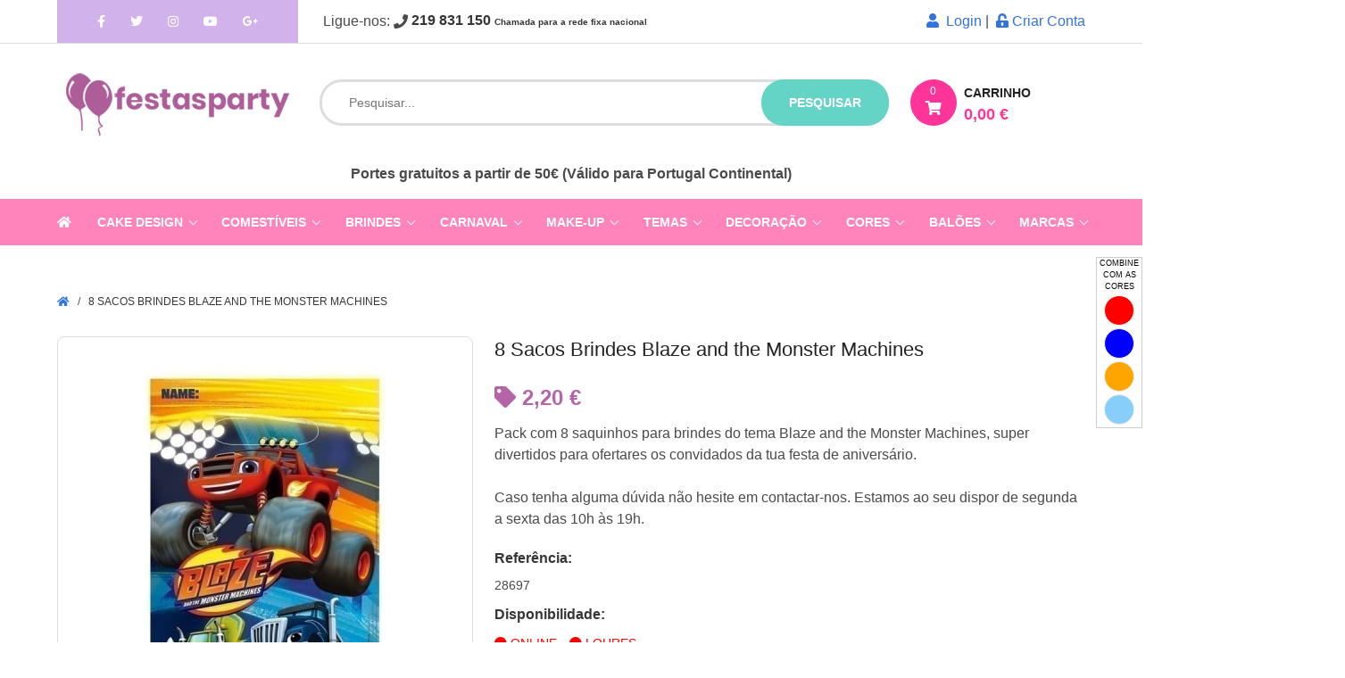

--- FILE ---
content_type: text/html; charset=UTF-8
request_url: https://www.festasparty.pt/8-sacos-brindes-blaze-and-the-monster-machines
body_size: 14330
content:
<!doctype html>
<html lang="pt">
    <head>
        <base href="https://www.festasparty.pt/" />
        <meta charset="utf-8">
        <meta http-equiv="X-UA-Compatible" content="IE=edge">
        <meta name="viewport" content="width=device-width, initial-scale=1">
        <meta name="csrf-token" content="BLpSrutFhllPMGrh7mxoUDfc2km6ebnldWC8Ykds">
        <meta http-equiv="Content-Language" content="pt"/>
        <meta http-equiv="Cache-control" content="public">
        <meta name="country" content="PRT" />
        <meta name="currency" content="€" />
        <meta name="Abstract" content="festasparty.pt" />
        <meta name="author" content="www.festasparty.pt by Puberia Lda" />
        <meta name="copyright" content="www.festasparty.pt" />

        <link rel="apple-touch-icon" sizes="180x180" href="/apple-touch-icon.png">
        <link rel="icon" type="image/png" sizes="32x32" href="/favicon-32x32.png">
        <link rel="icon" type="image/png" sizes="16x16" href="/favicon-16x16.png">
        <link rel="manifest" href="/site.webmanifest">        

                  <meta name="robots" content="index,follow">
        
        <meta http-equiv="Cache-Control" content="no-cache, no-store, must-revalidate" />
        <meta http-equiv="Pragma" content="no-cache" />
        <meta http-equiv="Expires" content="0" />
        <meta http-equiv="Revisit-After" content="7 days">
        <meta name="Distribution" content="Global">
        <meta name="Rating" content="General">

                  <meta property="og:url" content="https://www.festasparty.pt/8-sacos-brindes-blaze-and-the-monster-machines" />
          <meta property="og:title" content="8 Sacos Brindes Blaze and the Monster Machines" />
          <meta property="og:description" content="Pack com 8 saquinhos para brindes do tema Blaze and the Monster Machines, super divertidos para ofertares os convidados da tua festa de aniversário." />
          <meta property="og:type" content="website" />
          <meta property="og:image" content="https://www.festasparty.pt/i/a/m/8/8-sacos-brindes-blaze-and-the-monster-machines.jpg" />
          <meta property="og:site_name" content="Festas e Cake Design festasparty.pt" />
        
        

                  <title>8 Sacos Brindes Blaze and the Monster Machines | FestasParty</title>
                
                  <meta name="description" content="Pack com 8 saquinhos para brindes do tema Blaze and the Monster Machines, super divertidos para ofertares os convidados da tua festa de aniversário.">
        
        <link rel="stylesheet" href="https://cdnjs.cloudflare.com/ajax/libs/bulma/0.6.2/css/bulma.min.css">
  
        <link rel="stylesheet" href="https://use.fontawesome.com/releases/v5.15.3/css/all.css" integrity="sha384-SZXxX4whJ79/gErwcOYf+zWLeJdY/qpuqC4cAa9rOGUstPomtqpuNWT9wdPEn2fk" crossorigin="anonymous">


        <link rel="stylesheet" href="https://cdnjs.cloudflare.com/ajax/libs/OwlCarousel2/2.3.4/assets/owl.carousel.min.css">
        <link rel="stylesheet" href="https://www.festasparty.pt/css/app.css">
        <link rel="stylesheet" href="https://cdnjs.cloudflare.com/ajax/libs/fancybox/3.3.5/jquery.fancybox.min.css" />

                  <link rel='canonical' href="https://www.festasparty.pt/8-sacos-brindes-blaze-and-the-monster-machines" />
        
        <style type="text/css">


          #pluswrap {
            position: fixed;
            width: 100%;
            height:100%;
            top: 0;
            display: flex;
            opacity:0.8;
            background: #f8f8f8;
            z-index:9999;
          }
          .plus {
            margin: auto;
            color:#B565A7;
            font-size:40px;
          }
          .loader {
              border: 16px solid #f3f3f3; /* Light grey */
              border-top: 16px solid #B565A7; /* Blue */
              border-bottom: 16px solid #B565A7;
              border-radius: 50%;
              width: 120px;
              height: 120px;
              animation: spin 2s linear infinite;
          }

          @keyframes  spin {
              0% { transform: rotate(0deg); }
              100% { transform: rotate(360deg); }
          }

          .fixed-box {
              position:fixed;
              top:40%;
              right:-48px;
              overflow:auto;
              margin: 0 auto;
              background-color: #fff;
              color:#fff;
              padding:0 3px;
              border:1px solid #ccc;
              z-index:20;
              display:none;
              font-size:9px;
              text-align: center;
              color:#000;
          }       
          .color-square {
            width:34px;
            height:34px;
            margin: 3px auto;
            cursor:pointer;
            border-radius: 50%;
            border:1px solid #eee;
          }  
          .color-square:hover {
            width:36px;
            height:36px;
            border:1px solid black;
          }
          .from-right {
            -webkit-animation: slide 0.5s forwards;
            -webkit-animation-delay: 2s;
            animation: slide 0.5s forwards;
            animation-delay: 1s;          
          }
          @-webkit-keyframes slide {
              100% { right: 0; }
          }

          @keyframes  slide {
              100% { right: 0; }
          }


          #homeslider .owl-stage {overflow:hidden;max-height:440px;}

          @media  screen and (max-width: 768px) {
            ul.apoio li {padding:6px 0;}
            #homeslider .owl-stage {overflow:hidden;max-height:116px;}
            div.columns.is-mobile.is-multiline.artigos div.product-image {
              min-height:160px;
            }
          }

          a.navbar-item {
            /*padding: 3px !important;*/
            line-height: 12px !important;
          }

        </style>


<!-- Google tag (gtag.js) -->
<script async src="https://www.googletagmanager.com/gtag/js?id=G-1GLK6J6CV2"></script>
<script>
  window.dataLayer = window.dataLayer || [];
  function gtag(){dataLayer.push(arguments);}
  gtag('js', new Date());

  gtag('config', 'G-1GLK6J6CV2');
</script>

    <!-- Facebook Pixel Code -->
    <script>
      !function(f,b,e,v,n,t,s)
      {if(f.fbq)return;n=f.fbq=function(){n.callMethod?
      n.callMethod.apply(n,arguments):n.queue.push(arguments)};
      if(!f._fbq)f._fbq=n;n.push=n;n.loaded=!0;n.version='2.0';
      n.queue=[];t=b.createElement(e);t.async=!0;
      t.src=v;s=b.getElementsByTagName(e)[0];
      s.parentNode.insertBefore(t,s)}(window, document,'script',
      'https://connect.facebook.net/en_US/fbevents.js');
      fbq('init', '470602490114593');
      fbq('track', 'PageView');
    </script>
    <noscript><img height="1" width="1" style="display:none"
      src="https://www.facebook.com/tr?id=470602490114593&ev=PageView&noscript=1"
    /></noscript>
    <!-- End Facebook Pixel Code -->

    </head>
    <body>

    <div id="pluswrap">
      <div class="plus loader">
        <!-- loader entre carregamentos -->
      </div>
    </div>

    <div class="fixed-box">
      <div class="intro">COMBINE<br>COM AS<br>CORES</div>
      <div class="cores"></div>
      <!-- Zona das cores para as festas -->
    </div>
    
    <header>
      <div id="header-top" class="is-hidden-mobile">

        <div class="container">
          <div class="columns">

            <div class="column is-3 is-hidden-mobile">
              <div id="header-social">
                <a href="https://www.facebook.com/lojafestasparty" rel="noopener" class="facebook" target="_blank"><i class="fab fa-facebook-f"></i></a>
                <a href="https://twitter.com/festasparty" rel="noopener" class="twitter" target="_blank"><i class="fab fa-twitter"></i></a>
                <a href="https://www.instagram.com/festasparty.pt/" rel="noopener" class="skype" target="_blank"><i class="fab fa-instagram"></i></a>
                <a href="#" class="twitter" target="_blank"><i rel="noopener" class="fab fa-youtube"></i></a>
                <a href="#" class="google" target="_blank"><i rel="noopener" class="fab fa-google-plus-g"></i></a>
              </div>
            </div>

            <div class="column is-9">
              <nav class="level">
                <!-- Left side -->
                <div class="level-left">
                  <div class="level-item">
                    &nbsp;Ligue-nos:&nbsp;<i class="fas fa-phone"></i>&nbsp;<strong>219 831 150 <span style="font-size:10px;">Chamada para a rede fixa nacional</span></strong>
                  </div>
                </div>
                <!-- Right side -->
                <div class="level-right">
                  <p class="level-item">
                                            <div class="top-right links">
                                                            <a href="https://www.festasparty.pt/login" id="btn-login"><i class="fas fa-user"></i>&nbsp; Login</a>&nbsp;|&nbsp;
                                <a href="https://www.festasparty.pt/register" id="btn-register"><i class="fas fa-unlock-alt"></i>&nbsp;Criar Conta</a>
                                                    </div>
                                      </p>
                </div>
              </nav>
            </div>

          </div>
        </div>
      </div><!-- # barra header-top -->

      <div id="search-and-cart" class="container">

        <div class="columns">

          <div class="column is-3 is-hidden-mobile">
            <div id="header-logo">
              <a href="https://www.festasparty.pt" style="font-size:30px"><img src="https://www.festasparty.pt/img/festasparty.png" alt="FestasParty - A sua loja de Festas e Cake Design"></a>
            </div>
          </div>

          <div class="column is-9">
            <div class="columns is-mobile">
              <div class="column is-9">
                <div class="search-wrapper">
                  <div id="search">
                    <form id="search-form" action="https://www.festasparty.pt/pesquisar">
                      <input type="text" name="s" placeholder="Pesquisar..." autocomplete="off">
                      <button class="is-hidden-mobile" type="submit">pesquisar</button>
                      <button class="is-hidden-tablet mobile"><i class="fas fa-search"></i></button>
                    </form>
                  </div>
                  <div id="live-search"><ul></ul></div>
                  <span id="live-search-close"><i class="fas fa-times-circle"></i></span>
                </div>
              </div>
              <div class="column is-3">
                <div id="shopping_cart" onclick="window.location='https://www.festasparty.pt/compras'">
                  <div class="cart-icon">
                    <span class="cart-products-count">0</span>
                    <i class="fas fa-shopping-cart"></i>
                  </div>
                  <div class="cart-content is-hidden-mobile">
                    <span class="shopping-cart-title">Carrinho</span>
                    <span class="cart-products-total">0,00 €</span>
                  </div>
                </div>
              </div>
            </div>
          </div>

        </div>
      </div>

    <section class="section" style="margin-top:-60px; padding-bottom:1rem;">
      <div class="container">
      <!-- comentario do topo do site -->
      <div class="columns">

        <!--<div class="column">
          <div style="text-align:center;font-weight:bold;">SERVIÇO ONLINE 100% OPERACIONAL<br>LOJAS FISICAS JÁ EM FUNCIONAMENTO
          </div>
        </div>-->

        <div class="column">
          <div style="text-align:center;font-weight:bold;">
            <!--<span style="background:black;color:white;padding:2px 10px;">FERIADO 29 MARÇO - Loja de Loures (aberta das 10h00 às 13h30) - Alverca e Matosinhos (Encerrada)</span><BR>-->
            <!--<span style="color:hotpink">ESTAMOS ABERTOS NO FERIADO DE DIA 15 DE AGOSTO - 10H00-13H30 e 14H30-18H00</span><br>-->
              Portes gratuitos a partir de 50€ (Válido para Portugal Continental)
          </div>
        </div>

      </div>
      </div>
    </section>

              
        <nav  id="top_menu" class="navbar">
          <div class="container">

            <div class="navbar-brand">
              <a class="navbar-item is-hidden-mobile" href="https://www.festasparty.pt">
                <i class="fas fa-home"></i>
              </a>
              <div class="navbar-burger burger" data-target="navbarExampleTransparentExample">
                <span></span>
                <span></span>
                <span></span>
              </div>
              <a class="navbar-item is-hidden-tablet" href="https://www.festasparty.pt">
                festasparty.pt
              </a>
              <a class="navbar-item is-hidden-tablet has-text-centered" style="margin-left:auto" href="https://www.festasparty.pt/login">
                <i class="fas fa-user"></i>
              </a>
            </div>

            <div id="navbarExampleTransparentExample" class="navbar-menu">
              <div class="navbar-start">




                <div class="navbar-item has-dropdown is-hoverable">
                  <a class="navbar-link" href="https://www.festasparty.pt/cake-design">
                    Cake Design
                  </a>
                  <div class="navbar-dropdown is-boxed">
                      <a class='navbar-item' href='https://www.festasparty.pt/cake-design/bases'>Bases/Pratos Bolo</a><a class='navbar-item' href='https://www.festasparty.pt/cake-design/bicos-sacos'>Bicos e Sacos</a><a class='navbar-item' href='https://www.festasparty.pt/cake-design/caixas-para-bolos'>Caixas para Bolos</a><a class='navbar-item' href='https://www.festasparty.pt/cake-design/cortadores'>Cortadores</a><a class='navbar-item' href='https://www.festasparty.pt/cake-design/decoracoes-bolos-doces'>Decorações Bolos</a><a class='navbar-item' href='https://www.festasparty.pt/cake-design/esferovites'>Esferovites</a><a class='navbar-item' href='https://www.festasparty.pt/cake-design/ferramentas'>Ferramentas</a><a class='navbar-item' href='https://www.festasparty.pt/cake-design/fitas'>Fitas</a><a class='navbar-item' href='https://www.festasparty.pt/cake-design/formas'>Formas</a><a class='navbar-item' href='https://www.festasparty.pt/cake-design/moldes'>Moldes</a><a class='navbar-item' href='https://www.festasparty.pt/cake-design/stencils-bolos'>Stencils para Bolos</a>                  </div>
                  <span class="grower">+</span>
                </div>





                <div class="navbar-item has-dropdown is-hoverable">
                  <a class="navbar-link" href="https://www.festasparty.pt/comestiveis">
                    Comestíveis
                  </a>
                  <div class="navbar-dropdown is-boxed">
                    <a class='navbar-item' href='https://www.festasparty.pt/comestiveis/chocolates'>Chocolates</a><a class='navbar-item' href='https://www.festasparty.pt/comestiveis/complementos'>Complementos</a><a class='navbar-item' href='https://www.festasparty.pt/comestiveis/corantes-gel'>Corantes em Gel</a><a class='navbar-item' href='https://www.festasparty.pt/comestiveis/corantes-po'>Corantes em Pó</a><a class='navbar-item' href='https://www.festasparty.pt/comestiveis/corantes-liquidos'>Corantes Líquidos</a><a class='navbar-item' href='https://www.festasparty.pt/comestiveis/decoracoes'>Decorações</a><a class='navbar-item' href='https://www.festasparty.pt/comestiveis/doces-guloseimas'>Doces e Guloseimas</a><a class='navbar-item' href='https://www.festasparty.pt/comestiveis/essencias-aromas'>Essências e Aromas</a><a class='navbar-item' href='https://www.festasparty.pt/comestiveis/folhas-acucar'>Folhas Açúcar / Obreia</a><a class='navbar-item' href='https://www.festasparty.pt/comestiveis/glitter-purpurinas'>Glitter | Purpurinas</a><a class='navbar-item' href='https://www.festasparty.pt/comestiveis/impressao-consumiveis'>Impressão e Consumiveis</a><a class='navbar-item' href='https://www.festasparty.pt/comestiveis/pastas-acucar'>Pastas de Acúcar</a><a class='navbar-item' href='https://www.festasparty.pt/comestiveis/po-decoracao'>Pó para Decoração</a><a class='navbar-item' href='https://www.festasparty.pt/comestiveis/preparados'>Preparados</a><a class='navbar-item' href='https://www.festasparty.pt/comestiveis/recheios-coberturas'>Recheios e Coberturas</a>                  </div>
                  <span class="grower">+</span>
                </div>


                <div class="navbar-item has-dropdown is-hoverable">
                  <a class="navbar-link" href="https://www.festasparty.pt/brindes">
                    Brindes
                  </a>
                  <div class="navbar-dropdown is-boxed">
                    <a class='navbar-item' href='https://www.festasparty.pt/slbenfica'>Benfica</a><a class='navbar-item' href='https://www.festasparty.pt/fcporto'>Porto</a><a class='navbar-item' href='https://www.festasparty.pt/sportingcp'>Sporting</a>                  </div>
                  <span class="grower">+</span>
                </div>


                <div class="navbar-item has-dropdown is-hoverable">
                  <a class="navbar-link" href="https://www.festasparty.pt/carnaval">
                    Carnaval
                  </a>
                  <div class="navbar-dropdown is-boxed decoracao">
                    <a class='navbar-item' href='https://www.festasparty.pt/carnaval/acessorios-adulto'>Acessórios Adulto</a><a class='navbar-item' href='https://www.festasparty.pt/carnaval/acessorios-crianca'>Acessórios Criança</a><a class='navbar-item' href='https://www.festasparty.pt/carnaval/fatos-adulto-homem'>Fatos Adulto Homem</a><a class='navbar-item' href='https://www.festasparty.pt/carnaval/fatos-adulto-mulher'>Fatos Adulto Mulher</a><a class='navbar-item' href='https://www.festasparty.pt/carnaval/fatos-bebe-menina'>Fatos Bebé Menina</a><a class='navbar-item' href='https://www.festasparty.pt/carnaval/fatos-bebe-menino'>Fatos Bebé Menino</a><a class='navbar-item' href='https://www.festasparty.pt/carnaval/fatos-crianca-menina'>Fatos Criança Menina</a><a class='navbar-item' href='https://www.festasparty.pt/carnaval/fatos-crianca-menino'>Fatos Criança Menino</a><a class='navbar-item' href='https://www.festasparty.pt/carnaval/mascaras-mascarilhas'>Máscaras e Mascarilhas</a><a class='navbar-item' href='https://www.festasparty.pt/carnaval/mascotes'>Mascotes</a><a class='navbar-item' href='https://www.festasparty.pt/carnaval/partidas-brincadeiras'>Partidas e Brincadeiras</a><a class='navbar-item' href='https://www.festasparty.pt/carnaval/perucas'>Perucas</a>                  </div>
                  <span class="grower">+</span>
                </div>
                

                <div class="navbar-item has-dropdown is-hoverable">
                  <a class="navbar-link" href="https://www.festasparty.pt/pinturas-faciais-maquilhagem">
                    Make-Up
                  </a>
                  <div class="navbar-dropdown is-boxed" id="festas-tema">
                    <a class='navbar-item' href='https://www.festasparty.pt/pinturas-faciais-maquilhagem/boioes'>Boiões </a><a class='navbar-item' href='https://www.festasparty.pt/pinturas-faciais-maquilhagem/brilhantes-gemas'>Brilhantes e Gemas </a><a class='navbar-item' href='https://www.festasparty.pt/pinturas-faciais-maquilhagem/cabelo'>Cabelo </a><a class='navbar-item' href='https://www.festasparty.pt/pinturas-faciais-maquilhagem/caracterizacao'>Caracterização </a><a class='navbar-item' href='https://www.festasparty.pt/pinturas-faciais-maquilhagem/labios'>Lábios </a><a class='navbar-item' href='https://www.festasparty.pt/pinturas-faciais-maquilhagem/lapis'>Lápis </a><a class='navbar-item' href='https://www.festasparty.pt/pinturas-faciais-maquilhagem/olhos'>Olhos </a><a class='navbar-item' href='https://www.festasparty.pt/pinturas-faciais-maquilhagem/paletas'>Paletas </a><a class='navbar-item' href='https://www.festasparty.pt/pinturas-faciais-maquilhagem/pinceis-esponjas'>Pincéis e Esponjas </a><a class='navbar-item' href='https://www.festasparty.pt/pinturas-faciais-maquilhagem/pinturas-faciais'>Pinturas Faciais </a><a class='navbar-item' href='https://www.festasparty.pt/pinturas-faciais-maquilhagem/Purpurinas'>Purpurinas </a><a class='navbar-item' href='https://www.festasparty.pt/pinturas-faciais-maquilhagem/stencils'>Stencils </a>                  </div>
                  <span class="grower">+</span>
                </div>







                <div class="navbar-item has-dropdown is-hoverable">
                  <a class="navbar-link" href="https://www.festasparty.pt/festas">
                    Temas
                  </a>
                  <div class="navbar-dropdown is-boxed" id="festas-tema">
                    <a class='navbar-item' href='https://www.festasparty.pt/festas/adultos-adolescentes'>Adultos/Adolescentes  (19)</a><a class='navbar-item' href='https://www.festasparty.pt/festas/baby-shower-revelacao'>Baby Shower | Revelação </a><a class='navbar-item' href='https://www.festasparty.pt/festas/batizados'>Batizados </a><a class='navbar-item' href='https://www.festasparty.pt/festas/bebes'>Bebés </a><a class='navbar-item' href='https://www.festasparty.pt/festas/casamentos'>Casamentos </a><a class='navbar-item' href='https://www.festasparty.pt/festas/criancas'>Crianças  (122)</a><a class='navbar-item' href='https://www.festasparty.pt/festas/despedidas-solteiro-solteira'>Despedidas solteiro(a) </a><a class='navbar-item' href='https://www.festasparty.pt/festas/dia-pai-mae'>Dia do Pai / Mãe </a><a class='navbar-item' href='https://www.festasparty.pt/festas/dia-dos-namorados'>Dia dos Namorados </a><a class='navbar-item' href='https://www.festasparty.pt/festas/fim-de-ano-reveillon'>Fim de Ano | Reveillon </a><a class='navbar-item' href='https://www.festasparty.pt/festas/finalistas-graduacao'>Finalistas | Graduação </a><a class='navbar-item' href='https://www.festasparty.pt/festas/halloween'>Halloween </a><a class='navbar-item' href='https://www.festasparty.pt/festas/natal'>Natal </a><a class='navbar-item' href='https://www.festasparty.pt/festas/pascoa'>Páscoa </a><a class='navbar-item' href='https://www.festasparty.pt/festas/primeira-comunhao'>Primeira Comunhão </a>                  </div>
                  <span class="grower">+</span>
                </div>
                
                <div class="navbar-item has-dropdown is-hoverable">
                  <a class="navbar-link" href="https://www.festasparty.pt/decoracao">
                    Decoração
                  </a>
                  <div class="navbar-dropdown is-boxed decoracao">
                    <a class='navbar-item' href='https://www.festasparty.pt/decoracao/bonecos-bolos'>Bonecos Bolos</a><a class='navbar-item' href='https://www.festasparty.pt/decoracao/confetis'>Confetis</a><a class='navbar-item' href='https://www.festasparty.pt/decoracao/copos'>Copos</a><a class='navbar-item' href='https://www.festasparty.pt/decoracao/etiquetas-marcadores'>Etiquetas e Marcadores</a><a class='navbar-item' href='https://www.festasparty.pt/decoracao/fitas-crepe'>Fitas Crepe</a><a class='navbar-item' href='https://www.festasparty.pt/decoracao/formas-papel'>Formas Papel</a><a class='navbar-item' href='https://www.festasparty.pt/decoracao/grinaldas-bandeirolas'>Grinaldas e Bandeirolas</a><a class='navbar-item' href='https://www.festasparty.pt/decoracao/guardanapos'>Guardanapos</a><a class='navbar-item' href='https://www.festasparty.pt/decoracao/letras-numeros-luminosos'>Letras/Números Luminosos</a><a class='navbar-item' href='https://www.festasparty.pt/decoracao/pinhatas'>Pinhatas</a><a class='navbar-item' href='https://www.festasparty.pt/decoracao/pratos-travessas'>Pratos e Travessas</a><a class='navbar-item' href='https://www.festasparty.pt/decoracao/rosetas-pompons'>Rosetas e Pompons</a><a class='navbar-item' href='https://www.festasparty.pt/decoracao/sparklers-foguetes'>Sparklers e Foguetes</a><a class='navbar-item' href='https://www.festasparty.pt/decoracao/talheres'>Talheres</a><a class='navbar-item' href='https://www.festasparty.pt/decoracao/toalhas-saias-mesa'>Toalhas e Saias Mesa</a><a class='navbar-item' href='https://www.festasparty.pt/decoracao/toppers'>Toppers</a><a class='navbar-item' href='https://www.festasparty.pt/decoracao/velas'>Velas Genéricas</a><a class='navbar-item' href='https://www.festasparty.pt/decoracao/velas-numeros'>Velas Numéricas</a>                  </div>
                  <span class="grower">+</span>
                </div>


                <div class="navbar-item has-dropdown is-hoverable">
                  <a class="navbar-link" href="https://www.festasparty.pt/cores">
                    Cores
                  </a>
                  <div class="navbar-dropdown is-boxed colors">
                    <a class='navbar-item' href='https://www.festasparty.pt/cores/amarelo'><i class='fas fa-circle' style='color:yellow'></i>&nbsp;Amarelo</a><a class='navbar-item' href='https://www.festasparty.pt/cores/azul'><i class='fas fa-circle' style='color:blue'></i>&nbsp;Azul</a><a class='navbar-item' href='https://www.festasparty.pt/cores/azul-claro'><i class='fas fa-circle' style='color:lightskyblue'></i>&nbsp;Azul Claro</a><a class='navbar-item' href='https://www.festasparty.pt/cores/branco'><i class='fas fa-circle' style='color:white'></i>&nbsp;Branco</a><a class='navbar-item' href='https://www.festasparty.pt/cores/castanho'><i class='fas fa-circle' style='color:brown'></i>&nbsp;Castanho</a><a class='navbar-item' href='https://www.festasparty.pt/cores/coral'><i class='fas fa-circle' style='color:#ffaa76'></i>&nbsp;Coral</a><a class='navbar-item' href='https://www.festasparty.pt/cores/fucsia-magenta'><i class='fas fa-circle' style='color:deeppink'></i>&nbsp;Fúcsia | Magenta</a><a class='navbar-item' href='https://www.festasparty.pt/cores/iridescente'><i class='fas fa-circle' style='color:'></i>&nbsp;Iridescente</a><a class='navbar-item' href='https://www.festasparty.pt/cores/laranja'><i class='fas fa-circle' style='color:orange'></i>&nbsp;Laranja</a><a class='navbar-item' href='https://www.festasparty.pt/cores/lavanda'><i class='fas fa-circle' style='color:#ac92ec'></i>&nbsp;Lavanda</a><a class='navbar-item' href='https://www.festasparty.pt/cores/lilas-violeta'><i class='fas fa-circle' style='color:orchid'></i>&nbsp;Lilás | Violeta</a><a class='navbar-item' href='https://www.festasparty.pt/cores/menta'><i class='fas fa-circle' style='color:#96cfbe'></i>&nbsp;Menta</a><a class='navbar-item' href='https://www.festasparty.pt/cores/ouro-dourado'><i class='fas fa-circle' style='color:goldenrod'></i>&nbsp;Ouro | Dourado</a><a class='navbar-item' href='https://www.festasparty.pt/cores/perola-marfim'><i class='fas fa-circle' style='color:antiquewhite'></i>&nbsp;Pérola | Marfim</a><a class='navbar-item' href='https://www.festasparty.pt/cores/prateado-cinza'><i class='fas fa-circle' style='color:silver'></i>&nbsp;Prateado | Cinza</a><a class='navbar-item' href='https://www.festasparty.pt/cores/preto'><i class='fas fa-circle' style='color:black'></i>&nbsp;Preto</a><a class='navbar-item' href='https://www.festasparty.pt/cores/rosa'><i class='fas fa-circle' style='color:hotpink'></i>&nbsp;Rosa</a><a class='navbar-item' href='https://www.festasparty.pt/cores/rosa-bebe'><i class='fas fa-circle' style='color:pink'></i>&nbsp;Rosa Bebé</a><a class='navbar-item' href='https://www.festasparty.pt/cores/rosa-dourado'><i class='fas fa-circle' style='color:#b76e79'></i>&nbsp;Rosa Dourado</a><a class='navbar-item' href='https://www.festasparty.pt/cores/roxo'><i class='fas fa-circle' style='color:darkmagenta'></i>&nbsp;Roxo</a><a class='navbar-item' href='https://www.festasparty.pt/cores/transparente'><i class='fas fa-circle' style='color:'></i>&nbsp;Transparente</a><a class='navbar-item' href='https://www.festasparty.pt/cores/turquesa'><i class='fas fa-circle' style='color:turquoise'></i>&nbsp;Turquesa</a><a class='navbar-item' href='https://www.festasparty.pt/cores/verde'><i class='fas fa-circle' style='color:green'></i>&nbsp;Verde</a><a class='navbar-item' href='https://www.festasparty.pt/cores/verde-lima'><i class='fas fa-circle' style='color:lime'></i>&nbsp;Verde Lima</a><a class='navbar-item' href='https://www.festasparty.pt/cores/vermelho'><i class='fas fa-circle' style='color:red'></i>&nbsp;Vermelho</a>                  </div>
                  <span class="grower">+</span>
                </div>

                <div class="navbar-item has-dropdown is-hoverable">
                  <a class="navbar-link" href="https://www.festasparty.pt/baloes">
                    Balões
                  </a>
                  <div class="navbar-dropdown is-boxed">
                    <a class='navbar-item' href='https://www.festasparty.pt/baloes/acessorios-helio'>Acessórios e Hélio</a><a class='navbar-item' href='https://www.festasparty.pt/baloes/airloonz'>AirLoonz</a><a class='navbar-item' href='https://www.festasparty.pt/baloes/arranjos-decoracoes'>Arranjos e Decorações</a><a class='navbar-item' href='https://www.festasparty.pt/baloes/bubbles-orbz'>Bubbles e Orbz</a><a class='navbar-item' href='https://www.festasparty.pt/baloes/supershapes'>Foil Formas | Shapes</a><a class='navbar-item' href='https://www.festasparty.pt/baloes/foil-genericos'>Foil Genéricos</a><a class='navbar-item' href='https://www.festasparty.pt/baloes/foil-impressos'>Foil Impressos</a><a class='navbar-item' href='https://www.festasparty.pt/baloes/latex-impressos'>Latex Impressos</a><a class='navbar-item' href='https://www.festasparty.pt/baloes/latex-lisos'>Latex Lisos</a><a class='navbar-item' href='https://www.festasparty.pt/baloes/latex-metalizados'>Latex Metalizados</a><a class='navbar-item' href='https://www.festasparty.pt/baloes/latex-transparentes'>Latex Transparentes</a><a class='navbar-item' href='https://www.festasparty.pt/baloes/mini-vareta'>Minis com Vareta</a><a class='navbar-item' href='https://www.festasparty.pt/baloes/numeros-letras'>Números e Letras</a><a class='navbar-item' href='https://www.festasparty.pt/baloes/pesos-fitas'>Pesos | Fitas | Caudas</a>                  </div>
                  <span class="grower">+</span>
                </div>



                <div class="navbar-item has-dropdown is-hoverable">
                  <a class="navbar-link" href="https://www.festasparty.pt/marcas">
                    Marcas
                  </a>
                  <div class="navbar-dropdown is-boxed decoracao">
                    <a class='navbar-item' href='https://www.festasparty.pt/amscan'>AmScan</a><a class='navbar-item' href='https://www.festasparty.pt/anagram'>Anagram</a><a class='navbar-item' href='https://www.festasparty.pt/anniversaryhouse'>Anniversaryhouse</a><a class='navbar-item' href='https://www.festasparty.pt/atosa'>Atosa</a><a class='navbar-item' href='https://www.festasparty.pt/azucren'>Azucren</a><a class='navbar-item' href='https://www.festasparty.pt/bullyland'>Bullyland</a><a class='navbar-item' href='https://www.festasparty.pt/callebaut'>Callebaut</a><a class='navbar-item' href='https://www.festasparty.pt/corantes-colourmill'>Colour Mill</a><a class='navbar-item' href='https://www.festasparty.pt/comansi'>Comansi</a><a class='navbar-item' href='https://www.festasparty.pt/conver-party'>Conver Party</a><a class='navbar-item' href='https://www.festasparty.pt/creative-party'>Creative Party</a><a class='navbar-item' href='https://www.festasparty.pt/dekora'>Dekora</a><a class='navbar-item' href='https://www.festasparty.pt/disguise'>Disguise</a><a class='navbar-item' href='https://www.festasparty.pt/fab'>Fab!</a><a class='navbar-item' href='https://www.festasparty.pt/funcakes'>FunCakes</a><a class='navbar-item' href='https://www.festasparty.pt/gemar'>Gemar</a><a class='navbar-item' href='https://www.festasparty.pt/ginger-ray'>Ginger Ray</a><a class='navbar-item' href='https://www.festasparty.pt/goodmark'>Goodmark</a><a class='navbar-item' href='https://www.festasparty.pt/grabo'>Grabo</a><a class='navbar-item' href='https://www.festasparty.pt/grim-tout'>Grim´Tout</a><a class='navbar-item' href='https://www.festasparty.pt/hootyballoo'>Hootyballoo</a><a class='navbar-item' href='https://www.festasparty.pt/just-add-love'>Just Add Love</a><a class='navbar-item' href='https://www.festasparty.pt/macadamia'>Macadamia</a><a class='navbar-item' href='https://www.festasparty.pt/mas-roses'>Mas Roses</a><a class='navbar-item' href='https://www.festasparty.pt/matutano'>Matutano</a><a class='navbar-item' href='https://www.festasparty.pt/modecor'>Modecor</a><a class='navbar-item' href='https://www.festasparty.pt/my-little-day'>My Little Day</a><a class='navbar-item' href='https://www.festasparty.pt/my-other-me'>My Other Me</a><a class='navbar-item' href='https://www.festasparty.pt/partydeco'>PartyDeco</a><a class='navbar-item' href='https://www.festasparty.pt/pme'>PME</a><a class='navbar-item' href='https://www.festasparty.pt/porto-formas'>Porto Formas</a><a class='navbar-item' href='https://www.festasparty.pt/probolo'>Probolo®</a><a class='navbar-item' href='https://www.festasparty.pt/procos'>Procos</a><a class='navbar-item' href='https://www.festasparty.pt/qualatex'>Qualatex</a><a class='navbar-item' href='https://www.festasparty.pt/rainbow-dust'>Rainbow Dust</a><a class='navbar-item' href='https://www.festasparty.pt/rubies'>Rubies</a><a class='navbar-item' href='https://www.festasparty.pt/santex'>Santex</a><a class='navbar-item' href='https://www.festasparty.pt/securit'>Securit</a><a class='navbar-item' href='https://www.festasparty.pt/sempertex'>Sempertex</a><a class='navbar-item' href='https://www.festasparty.pt/silikomart'>Silikomart</a><a class='navbar-item' href='https://www.festasparty.pt/snazaroo'>Snazaroo</a><a class='navbar-item' href='https://www.festasparty.pt/unique'>Unique</a><a class='navbar-item' href='https://www.festasparty.pt/verbetena'>Verbetena</a><a class='navbar-item' href='https://www.festasparty.pt/whirlsensations'>Whirlsensations</a><a class='navbar-item' href='https://www.festasparty.pt/wilton'>Wilton</a>                  </div>
                  <span class="grower">+</span>
                </div>

                <!--<div class="navbar-item has-dropdown is-hoverable">
                  <a class="navbar-link" href="https://www.festasparty.pt/blog/">
                    Eventos
                  </a>
                  <div class="navbar-dropdown is-boxed">
                    <a class='navbar-item' href='https://www.festasparty.pt/blog/category/servicos/decoracao-de-festas-e-eventos/'>Decorações</a>
                    <a class='navbar-item' href='https://www.festasparty.pt/blog/category/servicos/arranjos-baloes/'>Arranjos Balões</a>
                    <a class='navbar-item' href='https://www.festasparty.pt/blog/category/servicos/bolos-de-aniversario/'>Bolos de Aniversário</a>
                    <a class='navbar-item' href='https://www.festasparty.pt/blog/category/servicos/catering/'>Catering</a>
                    <a class='navbar-item' href='https://www.festasparty.pt/blog/category/servicos/animacao/'>Animação</a>
                    <a class='navbar-item' href='https://www.festasparty.pt/blog/category/servicos/animacao-e-mascotes/'>Mascotes</a>
                    <a class='navbar-item' href='https://www.festasparty.pt/eventos/diversoes'>Aluguer de Diversões</a>
                  </div>
                  <span class="grower">+</span>
                </div>

                <a class="navbar-item" href="https://www.festasparty.pt/outlet">
                  Outlet
                </a>-->

              </div>
            </div>
            <div class="navbar-end">
            </div>
          </div>
        </nav>

        
      

      <!--<div class="container is-hidden-tablet">
        <div class="columns is-mobile is-gapless">
          <div class="column is-9">
            
        <div class="search-wrapper">
          <div id="search">
            <form id="search-form" action="https://www.festasparty.pt/pesquisar">
              <input type="text" name="s" placeholder="Pesquisar..." autocomplete="off">
              <button class="is-hidden-tablet mobile"><i class="fas fa-search"></i></button>
            </form>
          </div>
          <div id="live-search"><ul></ul></div>
          <span id="live-search-close"><i class="fas fa-times-circle"></i></span>
        </div>
      </div>
        <div class="column is-3">
        <div id="shopping_cart" onclick="window.location='https://www.festasparty.pt/compras'">
          <div class="cart-icon">
            <span class="cart-products-count">0</span>
            <i class="fas fa-shopping-cart"></i>
          </div>
        </div>
      </div>
          </div>
        </div>-->

    </header>

<section class="section">
	<div class="container">
		
		<nav class="breadcrumb" aria-label="breadcrumbs">
        <ul>
			<li><a href="https://www.festasparty.pt"><i class="fas fa-home"></i></a></li>
            
                                                            <li class="is-active"><a aria-current="page">8 Sacos Brindes Blaze and the Monster Machines</a></li>
                                    
                    </ul>
    </nav>



		<div class="columns">
			<div class="column is-5">
				<div class="product-cover">
					<!--<i class="far fa-image" style="font-size:300px;color:#ccc;flex:center"></i>-->
					<figure class="image">
						<a data-fancybox href="https://www.festasparty.pt/i/a/l/8/8-sacos-brindes-blaze-and-the-monster-machines.jpg" data-caption="8 Sacos Brindes Blaze and the Monster Machines" data-options='{"touch" : false}'>
							<img class="zoom" src="https://www.festasparty.pt/i/a/m/8/8-sacos-brindes-blaze-and-the-monster-machines.jpg" data-zoom-image="https://www.festasparty.pt/i/a/l/8/8-sacos-brindes-blaze-and-the-monster-machines.jpg" title="8 Sacos Brindes Blaze and the Monster Machines" />
						</a>
					</figure>
				</div>
							</div>

			<!--
			ATENÇÃO, NÃO ESQUEÇER ISTO... DADOS ESTRUTURADOS

			https://developers.google.com/search/docs/data-types/product?visit_id=1-636599895052176569-1181058653&hl=en&rd=1

			E ISTO TAMBÉM, SITEMAP COM URLS E IMAGENS
			https://support.google.com/webmasters/answer/178636
			-->

			<div class="column is-7">
				
				<h1 class="product-name" itemprop="name">8 Sacos Brindes Blaze and the Monster Machines</h1>
				
				<!--<div class="share-share">
					<div id="product_comments_block_extra">
						<div class="comments_advices">
							<div class="comments_note">
								<div class="star_content clearfix">
									<i class="fa fa-star" aria-hidden="true"></i>
									<i class="fa fa-star" aria-hidden="true"></i>
									<i class="fa fa-star" aria-hidden="true"></i>
									<i class="fa fa-star" aria-hidden="true"></i>
									<i class="fa fa-star" aria-hidden="true"></i>
								</div>
							</div>
							<a class="nb-comments" href="#idTab5">0 Reviews</a>
							<a class="open-comment-form" href="#" data-toggle="modal" data-target="#productcomment-modal">Write a review</a>
						</div>
					</div>
				</div>-->
				
				<div class="product-prices">
					<div class="product-price has-discount" itemprop="offers" itemscope="" itemtype="https://schema.org/Offer">
						<link itemprop="availability" href="https://schema.org/InStock">
						<meta itemprop="priceCurrency" content="EUR">
						<div class="current-price">
							<span itemprop="price" class="price"><i class="fas fa-tag"></i> 
																	2,20 € 
															</span>
						</div>
					</div>
					
										
					<div class="tax-shipping-delivery-label">
					</div>
				</div>
				
				<div id="product-description-short-2" class="product-short-description" itemprop="description">
					Pack com 8 saquinhos para brindes do tema Blaze and the Monster Machines, super divertidos para ofertares os convidados da tua festa de aniversário.
					<br><br>
					Caso tenha alguma dúvida não hesite em contactar-nos. Estamos ao seu dispor de segunda a sexta das 10h às 19h.
				</div>
				
				<div class="product-reference">
					<label class="label">Referência: </label>
					<span itemprop="sku">28697</span>
				</div>
				<div class="product-quantities">
					<label class="label">Disponibilidade:</label>
											<span style="color:red" title="Sem stock"><i class="fas fa-circle"></i> Online</span>
																<span style="margin-left:10px;color:red" title="Sem stock em Loures"><i class="fas fa-circle"></i> Loures</span>
															
					<!--						<span style="margin-left:10px;color:red" title="Sem stock em Matosinhos"><i class="fas fa-circle"></i> Matosinhos</span>
					-->
					<!--					-->

					<!--						<span style="margin-left:10px;color:red" title="Sem stock em Alverca"><i class="fas fa-circle"></i> Alverca</span>
															-->

				</div>
				<div style="margin-top:10px">
					<label class="label">Expedição em:</label>
											<span><i class="fas fa-shipping-fast"></i> 48/72 horas</span>
										<br><i>A entrega é normalmente no dia útil seguinte à expedição</i>
				</div>
				<div class="product-out-of-stock">
				</div>
				
				<hr>
				<div class="product-actions">
					<form action="#" method="post" id="add-to-cart">
						<input type="hidden" name="_token" value="BLpSrutFhllPMGrh7mxoUDfc2km6ebnldWC8Ykds">
						<input type="hidden" name="id" value="28697">
						<input type="hidden" name="name" value="8 Sacos Brindes Blaze and the Monster Machines">
						<input type="hidden" name="price" value="2.2">
						<input type="hidden" name="thumb" value="https://www.festasparty.pt/i/a/t/8/8-sacos-brindes-blaze-and-the-monster-machines.jpg">
						<input type="hidden" name="revendaqt" value="1">
						<input type="hidden" name="revenda" value="2.2">
						
												
						<section class="product-discounts">
						</section>

													ESGOTADO						
												
					</form>
					
				</div>

				<div id="artigo-cats">
					
											<hr>
						<label class="label">Veja mais em:</label>
						<ul>
													<li><a href="https://www.festasparty.pt/marcas/amscan">Marcas &gt; AmScan</a></li>
													<li><a href="https://www.festasparty.pt/festas/criancas/blaze">Festas &gt; Crianças &gt; Blaze</a></li>
												</ul>
									</div>
				
			</div>
		</div>
	</div>
</section>

    <footer class="footer">

  <div id="marcas_slider_outer">
    <div class="container">
      <div id="marcas_slider" class="owl-carousel">
                          <div class="item">
            <a href='https://www.festasparty.pt/hootyballoo' title="Hootyballoo">
              <img src='https://www.festasparty.pt/i/m/hootyballoo.jpg' loading="lazy" class="logo_manufacturer" title="Hootyballoo" alt="Hootyballoo">
            </a>
          </div>
                  <div class="item">
            <a href='https://www.festasparty.pt/conver-party' title="Conver Party">
              <img src='https://www.festasparty.pt/i/m/conver-party.jpg' loading="lazy" class="logo_manufacturer" title="Conver Party" alt="Conver Party">
            </a>
          </div>
                  <div class="item">
            <a href='https://www.festasparty.pt/partydeco' title="PartyDeco">
              <img src='https://www.festasparty.pt/i/m/partydeco.jpg' loading="lazy" class="logo_manufacturer" title="PartyDeco" alt="PartyDeco">
            </a>
          </div>
                  <div class="item">
            <a href='https://www.festasparty.pt/goodmark' title="Goodmark">
              <img src='https://www.festasparty.pt/i/m/goodmark.jpg' loading="lazy" class="logo_manufacturer" title="Goodmark" alt="Goodmark">
            </a>
          </div>
                  <div class="item">
            <a href='https://www.festasparty.pt/probolo' title="Probolo®">
              <img src='https://www.festasparty.pt/i/m/probolo.jpg' loading="lazy" class="logo_manufacturer" title="Probolo®" alt="Probolo®">
            </a>
          </div>
                  <div class="item">
            <a href='https://www.festasparty.pt/azucren' title="Azucren">
              <img src='https://www.festasparty.pt/i/m/azucren.jpg' loading="lazy" class="logo_manufacturer" title="Azucren" alt="Azucren">
            </a>
          </div>
                  <div class="item">
            <a href='https://www.festasparty.pt/sempertex' title="Sempertex">
              <img src='https://www.festasparty.pt/i/m/sempertex.jpg' loading="lazy" class="logo_manufacturer" title="Sempertex" alt="Sempertex">
            </a>
          </div>
                  <div class="item">
            <a href='https://www.festasparty.pt/santex' title="Santex">
              <img src='https://www.festasparty.pt/i/m/santex.jpg' loading="lazy" class="logo_manufacturer" title="Santex" alt="Santex">
            </a>
          </div>
                  <div class="item">
            <a href='https://www.festasparty.pt/corantes-colourmill' title="Colour Mill">
              <img src='https://www.festasparty.pt/i/m/corantes-colourmill.jpg' loading="lazy" class="logo_manufacturer" title="Colour Mill" alt="Colour Mill">
            </a>
          </div>
                  <div class="item">
            <a href='https://www.festasparty.pt/macadamia' title="Macadamia">
              <img src='https://www.festasparty.pt/i/m/macadamia.jpg' loading="lazy" class="logo_manufacturer" title="Macadamia" alt="Macadamia">
            </a>
          </div>
                  <div class="item">
            <a href='https://www.festasparty.pt/disguise' title="Disguise">
              <img src='https://www.festasparty.pt/i/m/disguise.jpg' loading="lazy" class="logo_manufacturer" title="Disguise" alt="Disguise">
            </a>
          </div>
                  <div class="item">
            <a href='https://www.festasparty.pt/matutano' title="Matutano">
              <img src='https://www.festasparty.pt/i/m/matutano.jpg' loading="lazy" class="logo_manufacturer" title="Matutano" alt="Matutano">
            </a>
          </div>
                  <div class="item">
            <a href='https://www.festasparty.pt/fab' title="Fab!">
              <img src='https://www.festasparty.pt/i/m/fab.jpg' loading="lazy" class="logo_manufacturer" title="Fab!" alt="Fab!">
            </a>
          </div>
                  <div class="item">
            <a href='https://www.festasparty.pt/grim-tout' title="Grim´Tout">
              <img src='https://www.festasparty.pt/i/m/grim-tout.jpg' loading="lazy" class="logo_manufacturer" title="Grim´Tout" alt="Grim´Tout">
            </a>
          </div>
                  <div class="item">
            <a href='https://www.festasparty.pt/callebaut' title="Callebaut">
              <img src='https://www.festasparty.pt/i/m/callebaut.jpg' loading="lazy" class="logo_manufacturer" title="Callebaut" alt="Callebaut">
            </a>
          </div>
                  <div class="item">
            <a href='https://www.festasparty.pt/porto-formas' title="Porto Formas">
              <img src='https://www.festasparty.pt/i/m/porto-formas.jpg' loading="lazy" class="logo_manufacturer" title="Porto Formas" alt="Porto Formas">
            </a>
          </div>
                  <div class="item">
            <a href='https://www.festasparty.pt/rainbow-dust' title="Rainbow Dust">
              <img src='https://www.festasparty.pt/i/m/rainbow-dust.jpg' loading="lazy" class="logo_manufacturer" title="Rainbow Dust" alt="Rainbow Dust">
            </a>
          </div>
                  <div class="item">
            <a href='https://www.festasparty.pt/my-little-day' title="My Little Day">
              <img src='https://www.festasparty.pt/i/m/my-little-day.jpg' loading="lazy" class="logo_manufacturer" title="My Little Day" alt="My Little Day">
            </a>
          </div>
                  <div class="item">
            <a href='https://www.festasparty.pt/atosa' title="Atosa">
              <img src='https://www.festasparty.pt/i/m/atosa.jpg' loading="lazy" class="logo_manufacturer" title="Atosa" alt="Atosa">
            </a>
          </div>
                  <div class="item">
            <a href='https://www.festasparty.pt/funcakes' title="FunCakes">
              <img src='https://www.festasparty.pt/i/m/funcakes.jpg' loading="lazy" class="logo_manufacturer" title="FunCakes" alt="FunCakes">
            </a>
          </div>
                  <div class="item">
            <a href='https://www.festasparty.pt/securit' title="Securit">
              <img src='https://www.festasparty.pt/i/m/securit.jpg' loading="lazy" class="logo_manufacturer" title="Securit" alt="Securit">
            </a>
          </div>
                  <div class="item">
            <a href='https://www.festasparty.pt/ginger-ray' title="Ginger Ray">
              <img src='https://www.festasparty.pt/i/m/ginger-ray.jpg' loading="lazy" class="logo_manufacturer" title="Ginger Ray" alt="Ginger Ray">
            </a>
          </div>
                  <div class="item">
            <a href='https://www.festasparty.pt/pme' title="PME">
              <img src='https://www.festasparty.pt/i/m/pme.jpg' loading="lazy" class="logo_manufacturer" title="PME" alt="PME">
            </a>
          </div>
                  <div class="item">
            <a href='https://www.festasparty.pt/anniversaryhouse' title="Anniversaryhouse">
              <img src='https://www.festasparty.pt/i/m/anniversaryhouse.jpg' loading="lazy" class="logo_manufacturer" title="Anniversaryhouse" alt="Anniversaryhouse">
            </a>
          </div>
                  <div class="item">
            <a href='https://www.festasparty.pt/creative-party' title="Creative Party">
              <img src='https://www.festasparty.pt/i/m/creative-party.jpg' loading="lazy" class="logo_manufacturer" title="Creative Party" alt="Creative Party">
            </a>
          </div>
                  <div class="item">
            <a href='https://www.festasparty.pt/my-other-me' title="My Other Me">
              <img src='https://www.festasparty.pt/i/m/my-other-me.jpg' loading="lazy" class="logo_manufacturer" title="My Other Me" alt="My Other Me">
            </a>
          </div>
                  <div class="item">
            <a href='https://www.festasparty.pt/rubies' title="Rubies">
              <img src='https://www.festasparty.pt/i/m/rubies.jpg' loading="lazy" class="logo_manufacturer" title="Rubies" alt="Rubies">
            </a>
          </div>
                  <div class="item">
            <a href='https://www.festasparty.pt/dekora' title="Dekora">
              <img src='https://www.festasparty.pt/i/m/dekora.jpg' loading="lazy" class="logo_manufacturer" title="Dekora" alt="Dekora">
            </a>
          </div>
                  <div class="item">
            <a href='https://www.festasparty.pt/just-add-love' title="Just Add Love">
              <img src='https://www.festasparty.pt/i/m/just-add-love.jpg' loading="lazy" class="logo_manufacturer" title="Just Add Love" alt="Just Add Love">
            </a>
          </div>
                  <div class="item">
            <a href='https://www.festasparty.pt/gemar' title="Gemar">
              <img src='https://www.festasparty.pt/i/m/gemar.jpg' loading="lazy" class="logo_manufacturer" title="Gemar" alt="Gemar">
            </a>
          </div>
                  <div class="item">
            <a href='https://www.festasparty.pt/grabo' title="Grabo">
              <img src='https://www.festasparty.pt/i/m/grabo.jpg' loading="lazy" class="logo_manufacturer" title="Grabo" alt="Grabo">
            </a>
          </div>
                  <div class="item">
            <a href='https://www.festasparty.pt/verbetena' title="Verbetena">
              <img src='https://www.festasparty.pt/i/m/verbetena.jpg' loading="lazy" class="logo_manufacturer" title="Verbetena" alt="Verbetena">
            </a>
          </div>
                  <div class="item">
            <a href='https://www.festasparty.pt/anagram' title="Anagram">
              <img src='https://www.festasparty.pt/i/m/anagram.jpg' loading="lazy" class="logo_manufacturer" title="Anagram" alt="Anagram">
            </a>
          </div>
                  <div class="item">
            <a href='https://www.festasparty.pt/unique' title="Unique">
              <img src='https://www.festasparty.pt/i/m/unique.jpg' loading="lazy" class="logo_manufacturer" title="Unique" alt="Unique">
            </a>
          </div>
                  <div class="item">
            <a href='https://www.festasparty.pt/mas-roses' title="Mas Roses">
              <img src='https://www.festasparty.pt/i/m/mas-roses.jpg' loading="lazy" class="logo_manufacturer" title="Mas Roses" alt="Mas Roses">
            </a>
          </div>
                  <div class="item">
            <a href='https://www.festasparty.pt/modecor' title="Modecor">
              <img src='https://www.festasparty.pt/i/m/modecor.jpg' loading="lazy" class="logo_manufacturer" title="Modecor" alt="Modecor">
            </a>
          </div>
                  <div class="item">
            <a href='https://www.festasparty.pt/silikomart' title="Silikomart">
              <img src='https://www.festasparty.pt/i/m/silikomart.jpg' loading="lazy" class="logo_manufacturer" title="Silikomart" alt="Silikomart">
            </a>
          </div>
                  <div class="item">
            <a href='https://www.festasparty.pt/procos' title="Procos">
              <img src='https://www.festasparty.pt/i/m/procos.jpg' loading="lazy" class="logo_manufacturer" title="Procos" alt="Procos">
            </a>
          </div>
                  <div class="item">
            <a href='https://www.festasparty.pt/wilton' title="Wilton">
              <img src='https://www.festasparty.pt/i/m/wilton.jpg' loading="lazy" class="logo_manufacturer" title="Wilton" alt="Wilton">
            </a>
          </div>
                  <div class="item">
            <a href='https://www.festasparty.pt/amscan' title="AmScan">
              <img src='https://www.festasparty.pt/i/m/amscan.jpg' loading="lazy" class="logo_manufacturer" title="AmScan" alt="AmScan">
            </a>
          </div>
                  <div class="item">
            <a href='https://www.festasparty.pt/qualatex' title="Qualatex">
              <img src='https://www.festasparty.pt/i/m/qualatex.jpg' loading="lazy" class="logo_manufacturer" title="Qualatex" alt="Qualatex">
            </a>
          </div>
                  <div class="item">
            <a href='https://www.festasparty.pt/whirlsensations' title="Whirlsensations">
              <img src='https://www.festasparty.pt/i/m/whirlsensations.jpg' loading="lazy" class="logo_manufacturer" title="Whirlsensations" alt="Whirlsensations">
            </a>
          </div>
                  <div class="item">
            <a href='https://www.festasparty.pt/snazaroo' title="Snazaroo">
              <img src='https://www.festasparty.pt/i/m/snazaroo.jpg' loading="lazy" class="logo_manufacturer" title="Snazaroo" alt="Snazaroo">
            </a>
          </div>
                  <div class="item">
            <a href='https://www.festasparty.pt/comansi' title="Comansi">
              <img src='https://www.festasparty.pt/i/m/comansi.jpg' loading="lazy" class="logo_manufacturer" title="Comansi" alt="Comansi">
            </a>
          </div>
                  <div class="item">
            <a href='https://www.festasparty.pt/bullyland' title="Bullyland">
              <img src='https://www.festasparty.pt/i/m/bullyland.jpg' loading="lazy" class="logo_manufacturer" title="Bullyland" alt="Bullyland">
            </a>
          </div>
                                                                                                        
      </div>
    </div>
  </div><!-- #marcas-slider -->

  <div class="container" style="padding:1.5rem">
    <div class="columns">
      <div class="column">
        <div class="bloco-footer">
          <h4>LOCALIZAÇÃO</h4>
          FESTASPARTY<br>
          Av. Diogo Cão, 16B<br>
          Infantado<br>
          2670-636 LOURES<br>
          <a href="https://www.google.pt/maps/dir//Loja+da+Crian%C3%A7a+-+Loures,+Avenida+Diogo+C%C3%A3o,+16+Loja+Esq%C2%AA,+2670-327+Loures/@38.8386503,-9.1595252,17z/data=!4m9!4m8!1m0!1m5!1m1!1s0xd192ce2da26f1b7:0x354bbee2e7d9e644!2m2!1d-9.1569242!2d38.8386664!3e0?entry=ttu&g_ep=EgoyMDI1MDMwNC4wIKXMDSoASAFQAw%3D%3D" target="_blank">Como chegar?</a>
          <br><br>
          Somos ponto <span style="color:black;">DPD</span> <span style="color:red;">Pickup</span>
        </div>
      </div>
      <div class="column">
        <div class="bloco-footer">
          <h4>HORÁRIO</h4>
          <!--<span style="color:red;font-weight:bold;">Encerrada para férias até 2 de Junho</span><br>-->
          Segunda a Sexta<br>
          <span style="font-size:12px;">10h00/13h30 e 14h30/19h00</span><br>
          Sábados/Feriados<br>
          <span style="font-size:12px;">10h00/13h30 e 14h30/18h00</span><br>
          Domingos<br>
          <span style="font-size:12px;">Encerrado</span><br>
        </div>        
      </div>
      <!--<div class="column">
        <div class="bloco-footer">
          <h4>LOJA 3 - ALVERCA</h4>
          <span style="color:red;font-weight:bold;">Encerra a partir de 27 de Maio</span><br>
          Rua do Trabalhador, 10 - Loja 3 (Junto ao BPI)<br>
          2615-213 ALVERCA<br><br>
          Horário:<br>
          Segunda - 15h00 às 18h30<br>
          Terça a Sexta<br>
          <span style="font-size:12px;">10h00/13h30 e 14h30/18h30</span><br>
          Sábado - 10h00 às 13h00<br>
          Domingo - Encerrado<br>
        </div>        
      </div>-->
      <div class="column">
        <div class="bloco-footer">
          <h4>Apoio Cliente</h4>
          <ul class="apoio">
            <li><a href="https://www.festasparty.pt/envios-pagamentos">Envios e Pagamentos</a></li>
            <li><a href="https://www.festasparty.pt/devolucoes">Garantias e Devoluções</a></li>
            <li><a href="https://www.festasparty.pt/condicoes">Condições de Venda</a></li>
            <li><a href="https://www.festasparty.pt/privacidade">Política de Privacidade</a></li>
            <li><a href="https://www.livroreclamacoes.pt/" rel="noopener" target="_blank">Livro de Reclamações</a></li>
            <li><a href="https://www.festasparty.pt/revenda">Revenda</a></li>         
          </ul>
        </div>
      </div>
      <div class="column">
        <div class="bloco-footer">
          <h4>Siga-nos</h4>
          <div class="social">
            <a href="https://www.facebook.com/festasparty.pt" rel="noopener" target="_blank"><span><i class="fab fa-facebook-f"></i></span></a>
            <a href="https://twitter.com/festasparty" rel="noopener" target="_blank"><span><i class="fab fa-twitter"></i></span></a>
            <a href="https://www.instagram.com/festasparty.pt" rel="noopener" target="_blank"><span><i class="fab fa-instagram"></i></span></a>
            <a href="#" rel="noopener" target="_blank"><span><i class="fab fa-google-plus-g"></i></span></a>
            <!--<a href="#" target="_blank"><span><i class="fab fa-youtube"></i></span></a>-->
          </div>
          <h4>Apoio ao Cliente</h4>
          <strong>Telefone 219 831 150</strong><br><span style="font-size:10px;">Chamada para a rede fixa nacional</span><br>
          Seg a Sex 10h00 - 18h00

        </div>
      </div>
    </div>
  </div>

  <div id="copyright">
    <div class="container">
      <div class="columns">
        <div class="column">Copyright © 2025 by <span>Pubéria Lda</span>. Todos os Direitos Reservados.</div>
        <div class="column has-text-right"><img loading="lazy" src="https://www.festasparty.pt/img/payments-1-1-1.png" alt="payment logos"></div>
      </div>
    </div>
  </div>


  <div class="backtop">
    <a id="sp-totop" class="backtotop" href="#" title="Back to top">
      <i class="fas fa-angle-double-up"></i>
    </a>
  </div>

</footer>
  



<!--@--include('auth.login') // Via Modal-->

  <script>

  document.addEventListener('DOMContentLoaded', function () {
    // Get all "navbar-burger" elements
    var $navbarBurgers = Array.prototype.slice.call(document.querySelectorAll('.navbar-burger'), 0);
    // Check if there are any navbar burgers
    if ($navbarBurgers.length > 0) {
      // Add a click event on each of them
      $navbarBurgers.forEach(function ($el) {
        $el.addEventListener('click', function () {
          // Get the target from the "data-target" attribute
          var target = $el.dataset.target;
          var $target = document.getElementById(target);
          // Toggle the class on both the "navbar-burger" and the "navbar-menu"
          $el.classList.toggle('is-active');
          $($target).slideToggle().toggleClass('is-active');
          //$target.classList.toggle('is-active');
        });
      });
    }
  });


  /*function login() {
    $("#modal-login li.tab-register").removeClass('is-active');
    $("#modal-login li.tab-login").addClass('is-active');
    $("#modal-login div.content-register").hide();
    $("#modal-login div.content-login").show();
  }
  function register() {
    $("#modal-login li.tab-login").removeClass('is-active');
    $("#modal-login li.tab-register").addClass('is-active');
    $("#modal-login div.content-login").hide();
    $("#modal-login div.content-register").show();
  }*/


  </script>

<!-- Minified version of `es6-promise-auto` below. -->
<!--<script src="https://cdn.jsdelivr.net/npm/es6-promise@4/dist/es6-promise.min.js"></script>
<script src="https://cdn.jsdelivr.net/npm/es6-promise@4/dist/es6-promise.auto.min.js"></script>-->

<script>
  window.Promise || document.write('<script src="https://unpkg.com/es6-promise@3.2.1/dist/es6-promise.min.js"><\/script>');
  //window.fetch || document.write('<script src="https://unpkg.com/whatwg-fetch@1.0.0/fetch.js"><\/script>');
</script>

<script src="//code.jquery.com/jquery-3.5.0.min.js"></script>
<script src="https://unpkg.com/axios@0.18.0/dist/axios.min.js"></script>
<script src="https://cdnjs.cloudflare.com/ajax/libs/OwlCarousel2/2.3.4/owl.carousel.min.js"></script>
<script src="https://cdnjs.cloudflare.com/ajax/libs/fancybox/3.3.5/jquery.fancybox.min.js"></script>
<script src="https://cdn.jsdelivr.net/npm/vue@2.6.14/dist/vue.js"></script>


<script>
  if ($(window).width()<768) {
      $("body").css('margin-top','52px');
      $("#top_menu").addClass("is-fixed-top");
  }
  $(window).scroll(function () {
    $distance = ($(window).width()<768) ? 0 : 184;
    if ($(this).scrollTop() >= $distance) {
      $("body").css('margin-top','52px');
      $("#top_menu").addClass("is-fixed-top");
    } else {
      $("#top_menu").removeClass("is-fixed-top");
      $("body").css('margin-top','0');
    }
  });



  $(document).ready( function(){

      // Lighthouse google sugestao
      //document.addEventListener('touchstart', onTouchStart, {passive: true});

      // Protecao automática de todos os requests Ajax com post
      axios.defaults.headers.post['X-CSRF-TOKEN'] = "BLpSrutFhllPMGrh7mxoUDfc2km6ebnldWC8Ykds";
      //$('meta[name="csrf-token"]').attr('content'); // for POST requests

      $('body').on('click',".notification button.delete",function(){
        $(this).parent().remove();
      });
      /*$('button.add-to-cart').on('click',function(e){
        e.preventDefault();
        //$('#loading').show();
        $('.modal').show();
      });*/

      $(".backtotop").addClass("hidden-top");
      $(window).scroll(function () {
        if ($(this).scrollTop() === 0) {
          $(".backtotop").addClass("hidden-top")
        } else {
          $(".backtotop").removeClass("hidden-top")
        }
      });
    
      $('.backtotop').click(function () {
        $('body,html').animate({
          scrollTop:0
        }, 1200);
        return false;
      });


  $("#homeslider").owlCarousel({
    items: 4,
    loop: true,
    lazyLoad:true,
    nav: true,
    autoplay: true,
    dots: true,
    navText:'',
    mouseDrag: true,
    touchDrag: true,
    pullDrag: true,
    autowidth:false,
    responsive:{
        0:{
            items:1,
            nav:true
        },
        640:{
            items:1,
            nav:false
        },
        1000:{
            items:1,
            nav:false
        },
    }
  });


  window.settings = {
    loop: true,
    margin: 30,
    nav: true,
    navText:'',
    dots: false,
    //mouseDrag: false,
    //touchDrag: true,
    responsive: {
      0: {
        items: 1,
      },
      385: {
        items: 2,
        margin: 15
      },
      769: {
        items: 3,
        margin: 20
      },
      1024: {
        items: 4,
        margin: 28
      },
      1216: {
        items: 4,
        margin: 28
      }
    }
  };
  $('#tabs-home').owlCarousel(window.settings);


  $("#latest_posts").owlCarousel({
    items: 6,
    loop: true,
    nav: true,
    autoplay: true,
    dots: false,
    navText:'',
    mouseDrag: true,
    touchDrag: true,
    pullDrag: true,
    responsive: {
      0: {
        items: 1,
      },
      385: {
        items: 1,
        margin: 15
      },
      769: {
        items: 2,
        margin: 20
      },
      1024: {
        items: 3,
        margin: 28
      },
      1216: {
        items: 3,
        margin: 28
      }
    }
  });


  $("#marcas_slider").owlCarousel({
    items: 6,
    loop: true,
    nav: true,
    autoplay: true,
    dots: false,
    navText:'',
    mouseDrag: true,
    touchDrag: true,
    pullDrag: true,
    responsive: {
      0: {
        items: 1,
      },
      385: {
        items: 2,
        margin: 15
      },
      769: {
        items: 3,
        margin: 20
      },
      1024: {
        items: 5,
        margin: 30
      },
      1216: {
        items: 6,
        margin: 40
      }
    }
  });

  // Código para apagar os Modals do Bulma
  // Deixar no master ou app.js
  $(document).on("click",".modal-background, .modal-close, .modal-card-head .delete, .modal-card-foot .button",function(){
    $('div.modal').not('.modal-hide').remove();
    $('.modal-hide').removeClass('is-active');
  });
  
  document.addEventListener('keydown', function (event) {
    var e = event || window.event;
    if (e.keyCode === 27) {
      $('div.modal').not('.modal-hide').remove();
      $('.modal-hide').removeClass('is-active');
    }
  });

  /*$("#btn-login").on('click',function(e){
    e.preventDefault;
    login();
    $("#modal-login").addClass('is-active');
    return false;
  });
  $("#btn-register").on('click',function(e){
    e.preventDefault;
    register();
    $("#modal-login").addClass('is-active');
    return false;
  });*/

  $.fn.delayKeyup = function(callback, ms){
      var timer = 0;
      var el = $(this);
      $(this).keyup(function(event){                   
        clearTimeout (timer);
        timer = setTimeout(function(){
          callback(el,event.keyCode)
        }, ms);
      });
      return $(this);
  };

  $("input[name=s]").delayKeyup(function(el,key){
    if (key==27) {
      $("#live-search").slideUp(100); 
      $("#live-search-close").hide();
      return;
    }
    search = el.val();
    if (search.length>2 && isNaN(search)) {
      axios.post("https://www.festasparty.pt/ajax/pesquisar",{s:search}).then(function(response){
        if (response.data) {
          $("#live-search ul").html(response.data);
          $("#live-search").slideDown(100);
          $("#live-search-close").show();
          return;
        }
      });
    }
    $("#live-search").hide();
      // Here I need the input element (value for ajax call) for further process
  },400);

  $("#live-search-close").on('click',function(){
      $("#live-search").slideUp(100); 
      $("#live-search-close").hide();
      $("#search input").val('').focus();
  });

  $("span.grower").on('click',function(){
    $(this).toggleClass('opened');
    $(this).html($(this).hasClass('opened')?'-':'+');
    $(this).parent().find('div.navbar-dropdown').slideToggle();
  });

});
</script>

<script src="https://cdnjs.cloudflare.com/ajax/libs/elevatezoom/3.0.8/jquery.elevatezoom.min.js"></script>

<script type="text/javascript">
	$(document).ready( function(){

		$("a.add-to-cart").on('click',function(e){
			e.preventDefault();
			$data = $('#add-to-cart').serialize();
			// Send a POST request
			axios({
				method: 'post',
				url: 'https://www.festasparty.pt/ajax/add-to-cart',
				data: $data
			})
		  	.then(function (response) {
		  		// View addtocart.blade.php
		  		$('body').append(response.data);
		  		$("#product-added-modal").addClass('is-clipped').addClass('is-active');
				axios.get('ajax/update-cart-totals').then(function(response){
					$("span.cart-products-count").html(response.data['count']);
					$("span.cart-products-total").html(response.data['total']);
				});
  			});
  			return false;
  		});

		$(".zoom").elevateZoom({
		  zoomType : "inner",
		  cursor   : "crosshair"
		});

					$('.fixed-box .cores').html('');
							$('.fixed-box .cores').append('<div class="color-square" onclick="window.location.href='+"'https://www.festasparty.pt/cores/vermelho'"+';" style="background-color:red"></div>');
							$('.fixed-box .cores').append('<div class="color-square" onclick="window.location.href='+"'https://www.festasparty.pt/cores/azul'"+';" style="background-color:blue"></div>');
							$('.fixed-box .cores').append('<div class="color-square" onclick="window.location.href='+"'https://www.festasparty.pt/cores/laranja'"+';" style="background-color:orange"></div>');
							$('.fixed-box .cores').append('<div class="color-square" onclick="window.location.href='+"'https://www.festasparty.pt/cores/azul-claro'"+';" style="background-color:lightskyblue"></div>');
						$('.fixed-box').show().addClass('from-right');
		
		// http://jsfiddle.net/mBUgc/21/
		var selectName = $('select.opcoes').attr('name');

		// add a hidden element with the same name as the select
		var hidden = $('<input type="hidden" name="'+selectName+'">');
		hidden.val($('select').val());
		hidden.insertAfter($('select'));

		$("select.opcoes option").unwrap().each(function() {
		    var btn = $('<a class="button" data-varcode="'+$(this).val()+'">'+$(this).text()+'</a>');
		    //if($(this).is(':checked')) btn.addClass('is-primary');
		    if($(this).is(':disabled')) {
		    	btn.attr('disabled','disabled');
		    	btn.addClass('off');
		    }
		    $(this).replaceWith(btn);
		});

		$(document).on('click', '.button', function() {
			if($(this).hasClass('off')==false) {
		    	$('.button').removeClass('is-primary');
		    	$(this).addClass('is-primary');
		    	//$('input[name="'+selectName+'"]').val($(this).data(text());
		    	$('input[name="'+selectName+'"]').val($(this).data('varcode'));
		    }
		});


	});
</script>

<script type="text/javascript">
  // Ocultar 
  $(window).on('load', function() {
    $("#pluswrap").hide();
    window.scrollTo(0, 0);
  });
</script>

<!--<script>
(function(i,s,o,g,r,a,m){
  i['GoogleAnalyticsObject']=r;
  i[r]=i[r]||function(){(i[r].q=i[r].q||[]).push(arguments)},
  i[r].l=1*new Date();
  a=s.createElement(o),m=s.getElementsByTagName(o)[0];
  a.async=1;
  a.src=g;
  m.parentNode.insertBefore(a,m)
})(window,document,'script','//www.google-analytics.com/analytics.js','ga');

ga('create', 'UA-123584324-1', 'auto');
ga('send', 'pageview');
</script>-->

<script defer src="https://static.cloudflareinsights.com/beacon.min.js/vcd15cbe7772f49c399c6a5babf22c1241717689176015" integrity="sha512-ZpsOmlRQV6y907TI0dKBHq9Md29nnaEIPlkf84rnaERnq6zvWvPUqr2ft8M1aS28oN72PdrCzSjY4U6VaAw1EQ==" data-cf-beacon='{"version":"2024.11.0","token":"6220b09e8db145dfb8c83c6b11335891","r":1,"server_timing":{"name":{"cfCacheStatus":true,"cfEdge":true,"cfExtPri":true,"cfL4":true,"cfOrigin":true,"cfSpeedBrain":true},"location_startswith":null}}' crossorigin="anonymous"></script>
</body>
</html>

--- FILE ---
content_type: text/css
request_url: https://www.festasparty.pt/css/app.css
body_size: 5671
content:
#header-top{border-bottom:1px solid #ddd}#header-top .level{line-height:45px}#header-social{background:#d1b2ea;padding:12px 0;text-align:center;font-weight:500;width:100%}#header-social a{color:#fff;margin:0 12px;font-size:14px}#header-logo a{display:block;padding:28px 0 14px;text-align:center}#header-logo a,#search,.search-wrapper{position:relative}#search{margin:40px 1.5rem 28px 0;width:100%;border:3px solid #ddd;border-radius:25px;background:#fff}#search input{padding:0 120px 0 30px;width:100%;height:46px;color:#666;border:0;border-radius:40px;font-size:14px;line-height:46px;outline:none}#search button{background:#64d4c7;line-height:52px;padding:0 31px;margin:0;position:relative;border:0;position:absolute;border-radius:25px;top:-3px;right:-3px;left:auto;text-transform:uppercase;font-size:14px;color:#fff;font-weight:600;cursor:pointer}#search button.mobile{width:52px;height:52px;padding:0}#live-search{padding:10px 0;background-color:#fff;border-radius:25px;z-index:10;position:absolute;width:100%;display:none;max-height:480px}#live-search .search-thumbs{overflow-y:auto;overflow-x:hidden;height:445px;padding:5px}#live-search .search-thumbs .columns{-ms-flex-wrap:wrap;flex-wrap:wrap}#live-search .search-thumbs .column{text-align:center}#live-search .search-thumbs a{font-size:14px;color:#666}#live-search .search-thumbs a span{color:#b565a7;font-weight:700}#live-search .search-thumbs a div.search-img{width:170px;height:170px;display:-webkit-box;display:-ms-flexbox;display:flex;margin:auto}#live-search .search-thumbs a div.search-img img{margin:auto;max-height:170px}#shopping_cart{padding:40px 0;cursor:pointer}#shopping_cart .cart-icon{float:left;width:52px;height:52px;border-radius:50%;text-align:center;background:#ff3498;padding:6px 0;margin-right:8px;color:#fff;position:relative}#shopping_cart .cart-products-count{display:block;color:#fff;font-size:12px;line-height:15px;text-align:center;font-weight:500}#shopping_cart span.shopping-cart-title{display:block;vertical-align:middle;color:#222;font-size:14px;margin:5px 0 0;font-weight:700;text-transform:uppercase}#shopping_cart span.cart-products-total{color:#ff3498;font-weight:700;font-size:18px}#top_menu{background:#ff84bc}.navbar-item span.grower{display:none}a.navbar-item,a.navbar-link{text-transform:uppercase;color:#fff;font-weight:700;font-size:14px}a.navbar-link{padding:.5rem .8rem;padding-right:2.2em}.navbar-item.has-dropdown.is-active .navbar-link,.navbar-item.has-dropdown:hover .navbar-link,a.navbar-item.is-active,a.navbar-item:hover,a.navbar-link.is-active,a.navbar-link:hover{background-color:#ff3498;color:#fff}.navbar-dropdown a.navbar-item{color:#ccc;text-transform:none}.navbar-dropdown a.navbar-item:hover{color:#ff3498;background-color:transparent}.navbar-link:after{border:1px solid #fff;border-right:0;border-top:0;content:" ";display:block;height:.5em;pointer-events:none;position:absolute;-webkit-transform:rotate(-45deg);transform:rotate(-45deg);-webkit-transform-origin:center;transform-origin:center;width:.5em;margin-top:-.375em;right:1.125em;top:50%}.navbar-dropdown a.navbar-item{display:inline-block;color:#999}.navbar-burger{margin-left:0;margin-right:auto}.colors,.decoracao{-webkit-column-count:2;column-count:2;-webkit-column-gap:0;column-gap:0}#live-search-close{position:absolute;top:15px;left:12px;display:none}@media only screen and (max-width:768px){div.phpdebugbar{display:none}.navbar-brand{color:#fff}.navbar-brand a{font-size:24px;font-weight:200}.navbar-brand .navbar-burger{width:3.75rem}.navbar-brand .navbar-burger span{width:26px;left:15px}.navbar-item span.grower{display:inline-block;position:absolute;font-weight:lighter;right:0;cursor:pointer;font-size:40px;top:0;text-shadow:none;height:48px;text-align:center;width:50px;line-height:38px}.navbar-item span.grower:hover{background-color:rgba(0,0,0,.05)}a.navbar-link{color:#000;font-size:18px;font-weight:200;border-bottom:1px solid #ccc}.navbar-dropdown,a.navbar-link:after{display:none}.navbar-dropdown a.navbar-item{display:block;border-bottom:1px solid #ddd;font-weight:400;text-transform:uppercase}.colors,.decoracao{-webkit-column-count:1;column-count:1}.search-wrapper{margin-right:1rem}#shopping_cart{padding-top:30px}#live-search{margin-left:1rem;width:130%;border:1px solid #eee;max-height:none}#search{margin-left:1.5rem;margin-top:30px;margin-bottom:10px}#live-search-close{left:35px}#search-and-cart{margin-top:52px;margin-bottom:16px}#search-and-cart .column,#search-and-cart .columns{margin:0;padding:0}#search-and-cart .is-3{padding-left:12px}#search input{padding-right:60px}div.content section.section:first-of-type{padding-top:0}.breadcrumb ul{margin:0;-ms-flex-negative:initial;flex-shrink:1;-ms-flex-wrap:wrap;flex-wrap:wrap}.breadcrumb a{padding:0 .75em}.level-item{-webkit-box-pack:left;-ms-flex-pack:left;justify-content:left}}.navbar.is-fixed-top{-webkit-box-shadow:0 0 12px -1px #403840;box-shadow:0 0 12px -1px #403840}article{display:block}.thumb{border:1px solid #ddd;border-radius:10px;padding:10px;-webkit-box-shadow:none;box-shadow:none;height:auto;margin:0 0 60px;background:#fff;position:relative;min-height:410px}.thumb .product-image{overflow:hidden;position:relative;border-radius:10px;display:-webkit-box;display:-ms-flexbox;display:flex;min-height:270px}.thumb .product-image a{display:block;text-align:center;color:#666;-webkit-transition:all .3s ease 0s;transition:all .3s ease 0s;margin:auto}.thumb .product-image .product-flags{position:absolute;left:20px;top:20px}.thumb .product-image .product-flags span{display:block;height:35px;width:65px;line-height:32px;border-radius:17px;border-bottom-right-radius:0;color:#fff;font-weight:600;text-align:center;text-transform:uppercase;border:2px solid #fff}.thumb .product-image .product-flags .desconto{background:#b565a7;z-index:4;margin-bottom:10px}.thumb .product-image .product-flags .incart{background:#ff3498;z-index:4;margin-bottom:10px}.thumb .product-image .product-flags .novo{background:#64d4c7;z-index:4;margin-bottom:10px}.thumb .product-image .quick-view-wrapper{position:absolute;top:40%;width:100%;text-align:center;left:0;z-index:4;cursor:pointer}.thumb .product-image .quick-view-wrapper a.quick-view{display:inline-block;height:60px;width:60px;background:#fff;color:#222;text-align:center;line-height:40px;border-radius:50%;-webkit-transition:all .3s ease 0s;transition:all .3s ease 0s;position:relative;transform:scale(0);-ms-transform:scale(0);-webkit-transform:scale(0)}.thumb .product-info{text-align:center;padding:16px 0 18px}.thumb .product-info div._note{height:25px;max-height:25px}.thumb .product-info div._note .star_content{padding:0;font-size:11px;color:#bbb;width:100%}.thumb .product-info h5.product-title{margin:0 0 10px;min-height:48px}.thumb .product-info h5.product-title a{color:#444;font-size:16px;font-weight:600;text-transform:capitalize}.thumb .product-info h5.product-title a:hover{color:#ff3498}.thumb .product-info .product-price-and-shipping{min-height:50px}.thumb .product-info .product-price-and-shipping .price{color:#ff3498;font-size:18px;font-weight:700}.thumb .product-info .product-price-and-shipping .regular-price{color:#999;font-size:16px;text-decoration:line-through;padding:0 3px}.thumb .product-info a.cart-button{position:absolute;bottom:0;left:0;width:100%;text-align:center;z-index:5;bottom:-22px}.thumb .product-info a.cart-button span{border:1px solid #ddd;color:#333;padding:0 25px;border-radius:25px;font-size:16px;font-weight:700;background:#fff;line-height:43px;height:45px;display:inline-block;-webkit-transition:all .3s ease 0s;transition:all .3s ease 0s}.thumb .product-info a.cart-button span:hover{color:#fff;background-color:#ff3498}.thumb .product-info .comments_note{font-size:12px;color:orange}.thumb:hover{border-color:#ff3498}.thumb:hover img{-webkit-transform:scale(1.15);transform:scale(1.15)}.thumb:hover h5.product-title a{color:#ff3498}.thumb:hover a.cart-button span{color:#fff;background-color:#ff3498}.encomendas td{font-size:14px;word-wrap:break-word;word-break:break-all;white-space:normal}.encomendas td.tracking{max-width:120px}footer.footer{background:#a4e7df;position:relative;margin-top:75px;padding:80px 0 0}footer.footer .bloco-footer{height:100%}footer.footer .bloco-footer h4{color:#000;text-transform:uppercase;font-weight:600;position:relative;margin:0 0 15px;font-size:18px}footer.footer .bloco-footer h4:after{content:"";display:block;height:2px;width:20px;position:absolute;left:0;right:auto;bottom:0;background:#aaa}footer.footer .bloco-footer div.social{min-height:70px}footer.footer .bloco-footer div.social span{background:#fff;padding:10px;font-size:20px;width:42px;height:42px;display:-webkit-box;display:-ms-flexbox;display:flex;border-radius:50%;float:left;border:1px solid #fff;text-align:center;margin-right:4px}footer.footer .bloco-footer div.social span i{margin:auto;color:#b565a7}footer.footer .bloco-footer div.social span:hover{background:#f8f8f8;cursor:pointer;border:1px solid #b565a7}#copyright{background:#3bc6b6}#copyright .container{padding:1.5rem;color:#fff}@media only screen and (max-width:768px){#copyright .columns .column{text-align:center}#copyright .columns .column img{margin:auto}#marcas_slider_outer{padding:0 1.5rem}}body{background-color:#f5f50f5}body .has-navbar-fixed-top{background:red;padding-top:200px}button:focus{outline:0!important}a.backtotop{background-color:#fff;width:80px;height:80px;bottom:20px;right:20px;-webkit-box-shadow:0 0 3px #ccc;box-shadow:0 0 3px #ccc;border-radius:50%;overflow:hidden;z-index:20;position:fixed;display:block;text-align:center;-webkit-transition:all .3s ease-in-out 0s;transition:all .3s ease-in-out 0s;-webkit-transform:scale(1);transform:scale(1);opacity:1}a.backtotop.hidden-top{bottom:-100px;-webkit-transform:scale(0);transform:scale(0);opacity:1}a.backtotop i{font-size:24px;line-height:80px;margin:0;color:#ff3498;padding:0}a.backtotop:hover{background:#ff3498;-webkit-box-shadow:none;box-shadow:none}a.backtotop:hover i{color:#fff}#tabs{background-color:#fff}#tabs div.title{padding:0;color:#444;font-size:26px;font-weight:700;position:absolute;left:0}#tabs .tabs li.is-active a{color:#ff3498}#tabs .tabs a{text-transform:uppercase;font-weight:700;font-size:14px}#homeslider .owl-nav .owl-next,#homeslider .owl-nav .owl-prev{font-family:Font Awesome\ 5 Free;font-weight:900;font-size:20px;width:80px;height:80px;line-height:80px;-webkit-box-shadow:0 2px 3px #ccc;box-shadow:0 2px 3px #ccc;background:hsla(0,0%,100%,.5);position:absolute;top:42%;-webkit-transition:all .3s ease 0s;transition:all .3s ease 0s;transform:scale(0);-webkit-transform:scale(0);-ms-transform:scale(0);border-radius:50%}#homeslider .owl-nav .owl-prev{left:140px}#homeslider .owl-nav .owl-prev:before{content:"\F104"}#homeslider .owl-nav .owl-next{right:100px}#homeslider .owl-nav .owl-next:before{content:"\F105"}#homeslider .owl-dots{bottom:20px;left:0;right:0;text-align:center;display:block!important;position:absolute;z-index:3}#homeslider .owl-dots .owl-dot{border-radius:50%;margin:0 10px;height:14px;width:14px;display:inline-block;-webkit-transition:all .3s ease 0s;transition:all .3s ease 0s;vertical-align:middle;border:2px solid #d2cdd3}#homeslider .owl-dots .owl-dot:active{border:2px solid #ff3498;background:#ff3498}#tabs h3{margin-bottom:0}#tabs li a{line-height:34px}#tabs .tabs ul{border-bottom-width:2px}#tabs .tabs ul a{margin-bottom:-2px}#tabs .tabs ul li.is-active a{border:2px solid #dbdbdb}#tabs-home{min-height:512px}#latest_posts,#tabs-home{position:relative}#latest_posts .owl-nav .owl-next,#latest_posts .owl-nav .owl-prev,#marcas_slider .owl-nav .owl-next,#marcas_slider .owl-nav .owl-prev,#tabs-home .owl-nav .owl-next,#tabs-home .owl-nav .owl-prev{font-family:Font Awesome\ 5 Free;font-weight:900;margin:0 15px;position:absolute;top:35%;display:inline-block;text-align:center;-webkit-transition:all .3s ease 0s;transition:all .3s ease 0s;padding:0;height:56px;width:56px;border:none;background:#f2f2f2;border-radius:50%;line-height:56px;font-size:16px;transform:scale(0);-webkit-transform:scale(0);-ms-transform:scale(0);-webkit-box-shadow:0 2px 3px #ccc;box-shadow:0 2px 3px #ccc;color:#ff3498;direction:ltr;z-index:3;cursor:pointer;cursor:hand;-webkit-user-select:none;-moz-user-select:none;-ms-user-select:none;user-select:none}#latest_posts .owl-nav .owl-next:hover,#latest_posts .owl-nav .owl-prev:hover,#marcas_slider .owl-nav .owl-next:hover,#marcas_slider .owl-nav .owl-prev:hover,#tabs-home .owl-nav .owl-next:hover,#tabs-home .owl-nav .owl-prev:hover{background-color:#ff3498;color:#fff}#latest_posts .owl-nav .owl-prev,#tabs-home .owl-nav .owl-prev{left:-65px}#latest_posts .owl-nav .owl-prev:before,#tabs-home .owl-nav .owl-prev:before{content:"\F104"}#latest_posts .owl-nav .owl-next,#tabs-home .owl-nav .owl-next{right:-65px}#latest_posts .owl-nav .owl-next:before,#tabs-home .owl-nav .owl-next:before{content:"\F105"}#homeslider:hover .owl-nav .owl-next,#homeslider:hover .owl-nav .owl-prev,#latest_posts:hover .owl-nav .owl-next,#latest_posts:hover .owl-nav .owl-prev,#marcas_slider:hover .owl-nav .owl-next,#marcas_slider:hover .owl-nav .owl-prev,#tabs-home:hover .owl-nav .owl-next,#tabs-home:hover .owl-nav .owl-prev{transform:scale(1);-webkit-transform:scale(1);-ms-transform:scale(1)}#tabs-home .owl-item:hover .thumb{border-color:#ff3498}#tabs-home .owl-item:hover img{-webkit-transform:scale(1.15);transform:scale(1.15)}#tabs-home .owl-item:hover h5.product-title a{color:#ff3498}#tabs-home .owl-item:hover a.cart-button span{color:#fff;background-color:#ff3498}.owl-carousel.owl-drag .owl-item,.owl-carousel .owl-stage{-ms-touch-action:auto;touch-action:auto}#blog{background-color:#f5f5f5}h1.title_block,h3.title_block{color:#444;text-transform:uppercase;font-size:26px;font-weight:700;padding:0 0 10px;margin:0 0 30px;position:relative;border-bottom:2px solid #ddd;text-align:left}h1.title_block:after,h3.title_block:after{content:"";display:block;position:absolute;left:0;bottom:-2px;width:70px;height:3px;background:#b565a7}#latest_posts .post_image{position:relative;float:left;width:100%}#latest_posts .post_image a:before{background:url([data-uri]) no-repeat;width:41px;height:41px;top:43%;left:44%;z-index:9}#latest_posts .post_image a:after,#latest_posts .post_image a:before{content:"";position:absolute;-webkit-transition:all .3s ease 0s;transition:all .3s ease 0s;opacity:0}#latest_posts .post_image a:after{height:100%;width:100%;top:0;left:0;background:#000;filter:"alpha(opacity=0)";-ms-filter:"alpha(opacity=0)"}#latest_posts .post_image a:hover:before{opacity:1}#latest_posts .post_image a:hover:after{opacity:.5;filter:"alpha(opacity=35)";-ms-filter:"alpha(opacity=35)"}#latest_posts .post_content{float:left;width:100%;padding-top:15px}#latest_posts .content-left{float:left;width:16%}#latest_posts .content-left .date_added{float:left;border-radius:5px;overflow:hidden}#latest_posts .content-left .day{float:left;color:#fff;font-size:30px;line-height:29px;font-weight:600;width:100%;text-align:center;padding:15px 0;background:#ff3498}#latest_posts .content-left .month{float:left;width:100%;text-align:center;background:#222;color:#fff;text-transform:capitalize;font-size:18px;padding:20px 0;font-weight:500}#latest_posts .content-right{float:left;width:84%;padding-left:20px}#latest_posts .content-right .post_title{margin:0 0 11px;padding:0;background:transparent;border:none;text-transform:none}#latest_posts .content-right .post_title a{font-size:20px;color:#222;font-weight:700}#latest_posts .content-right .post_title a:hover{color:#ff3498}#latest_posts .content-right .desc{margin:0 0 15px;font-size:16px;line-height:24px;font-weight:400;color:#333}#latest_posts .content-right .post-info span{color:#555;font-size:14px;float:left;font-weight:500}#latest_posts .content-right .post-info .readmore{float:right;font-size:13px;text-transform:capitalize;color:#333;font-weight:500;position:relative;padding-right:20px}#latest_posts .content-right .post-info .readmore:hover{color:#ff3498}#marcas_slider_outer{position:absolute;top:-75px;left:0;right:0;width:100%;overflow:hidden}#marcas_slider{padding:25px 35px;border:1px solid #ddd;border-radius:8px;background:#fff;position:relative}#marcas_slider .owl-nav .owl-next,#marcas_slider .owl-nav .owl-prev{font-size:20px;width:30px;height:30px;line-height:30px;top:38%;background:transparent;position:absolute;border-radius:10px;-webkit-box-shadow:none;box-shadow:none}#marcas_slider .owl-nav .owl-next:hover,#marcas_slider .owl-nav .owl-prev:hover{background-color:transparent;color:#ff3498;-webkit-transform:scale(1.25);transform:scale(1.25)}#marcas_slider .owl-nav .owl-prev{left:0;right:auto}#marcas_slider .owl-nav .owl-prev:before{content:"\F104"}#marcas_slider .owl-nav .owl-next{right:0;left:auto}#marcas_slider .owl-nav .owl-next:before{content:"\F105"}#marcas_slider .owl-item:hover img{-webkit-transform:scale(1.15);transform:scale(1.15)}div.product-cover{margin-bottom:10px;border:1px solid #ddd;border-radius:8px;overflow:hidden;position:relative}div.product-cover figure{display:-webkit-box;display:-ms-flexbox;display:flex}div.product-cover figure a{margin:auto}div.product-cover figure:after{content:"";display:block;padding-bottom:100%}h1.product-name{font-size:22px;margin:-2px 0 20px;font-weight:500;color:#222;}.product-prices{margin:0 0 10px}.product-prices .product-price{display:inline-block;color:#b565a7;font-size:24px;letter-spacing:0;font-weight:600;margin:0}.product-prices .product-discount{margin:0;display:inline-block;font-size:18px;color:#999;text-decoration:line-through}.product-short-description{margin-bottom:20px}.product-reference{font-size:14px;margin:0 0 10px}#product-details .label{font-size:1rem;color:#414141;font-weight:700}.product-quantities span{font-size:14px;font-weight:500;color:#222;padding:0;text-transform:uppercase}.social-sharing{display:block;overflow:hidden;text-transform:capitalize;width:100%}.social-sharing span{color:#222;font-size:14px;font-weight:600}.social-sharing ul{float:right;padding:0;margin-bottom:0}.social-sharing ul li{margin:0 0 0 26px;padding:0;height:20px;width:20px;border-radius:0;background:transparent;-webkit-box-shadow:none;box-shadow:none;text-align:center}.social-sharing ul li a{position:relative;text-indent:0;display:block;width:100%;height:100%;white-space:nowrap;text-indent:100%;overflow:hidden}.product-quantities span{color:green}.text-hide{font:0/0 a;color:transparent;text-shadow:none;background-color:transparent;border:0}.product-actions .control-label{padding:12px 0 0;display:inline-block;color:#222;margin:0;vertical-align:top;font-weight:600;width:50px}.product-quantity{display:inline-block}.product-quantity .qty{margin:0 3px;display:inline-block;float:none}.product-quantity .qty .input-group{width:auto;border:1px solid #ddd;border-radius:5px;background:#fff}.product-quantity #quantity_wanted{height:40px;width:52px;padding:0 10px;text-align:center;border:none;z-index:0;color:#414141;background-color:#fff;font-size:16px;font-weight:600}.product-quantity .input-group-btn-vertical{float:left;display:inline-block;width:auto;color:#414141;position:relative;white-space:nowrap;vertical-align:middle}.product-quantity .input-group-btn-vertical .btn{border:none;border-left:1px solid #ddd;background:transparent;padding:.5rem .6875rem}.product-quantity .btn-touchspin{height:21px;width:35px}.input-group{position:relative;width:100%;display:table;border-collapse:separate}.input-group-addon{padding:.5rem .75rem;margin-bottom:0;font-size:1rem;font-weight:400;line-height:1.25;color:#666;text-align:center;background-color:#f6f6f6;border:1px solid rgba(0,0,0,.15);border-radius:0;width:1%;white-space:nowrap;vertical-align:middle}.add{margin:0;vertical-align:top}.add,.add-to-cart{display:inline-block}.add-to-cart{-webkit-box-shadow:none;box-shadow:none;color:#fff;font-size:13px;font-weight:600;text-transform:capitalize;background:#ff3498;border:none;border-radius:25px;padding:0 15px;height:42px;line-height:40px;margin:0 5px;outline:none;-webkit-transition:all .3s ease 0s;transition:all .3s ease 0s;text-align:center;white-space:nowrap;vertical-align:middle;cursor:pointer;-webkit-user-select:none;-moz-user-select:none;-ms-user-select:none;user-select:none}.add-to-cart:hover{color:#000;background:#64d4c7}#artigo-cats{margin-top:2rem}#artigo-cats label{font-size:10px}#artigo-cats a{color:#b565a7;text-transform:uppercase;font-size:14px}#artigo-cats a:hover{font-weight:600}nav.breadcrumb{text-transform:uppercase;font-size:12px}#loading{width:100%;height:100%;position:fixed;top:0;left:0;background-color:rgba(0,0,0,.5);-webkit-transition:all .5s ease;z-index:1000;display:none}#product-added-modal .card-header{background:#ff3498}#product-added-modal .card-header-title{color:#fff}#product-added-modal .card-footer-item{background:#64d4c7;color:#fff}#product-added-modal .modal-card-foot{-webkit-box-pack:justify;-ms-flex-pack:justify;justify-content:space-between;-ms-flex-wrap:wrap;flex-wrap:wrap}#cart-wrapper{max-width:100%;width:100%;overflow-x:auto}#cart td{line-height:26px}#cart td.price{text-align:right}#cart td a,#cart td i{color:#b565a7}#cart td a:hover,#cart td i:hover{color:#d1b2ea;cursor:pointer}h3.cart-title{font-size:22px}form{margin-bottom:0}@-webkit-keyframes spinner{to{-webkit-transform:rotate(1turn);transform:rotate(1turn)}}@keyframes spinner{to{-webkit-transform:rotate(1turn);transform:rotate(1turn)}}.spinner:before{content:"";-webkit-box-sizing:border-box;box-sizing:border-box;position:absolute;top:50%;left:50%;width:20px;height:20px;margin-top:-10px;margin-left:-10px;border-radius:50%;border:2px solid #ccc;border-top-color:#333;-webkit-animation:spinner .6s linear infinite;animation:spinner .6s linear infinite;z-index:20}#categorias{-ms-flex-wrap:wrap;flex-wrap:wrap}#categorias .item{padding:1px}#categorias .item .wrapper{border-radius:5px;min-height:150px;display:-webkit-box;display:-ms-flexbox;display:flex;background:#fff;padding:5px}#categorias .item .wrapper a{margin:auto}#categorias .item .wrapper:hover{border:1px solid #b565a7;cursor:pointer;padding:4px}#avisos{margin-bottom:10px;display:none}#marcas_slider .item{display:-webkit-box;display:-ms-flexbox;display:flex;min-height:87px}#marcas_slider .item a{margin:auto}#modal-login .modal-card-body{overflow:hidden}h2{font-size:16px;margin-bottom:10px}h1.home,h2{font-weight:700}h1.home{text-transform:uppercase;text-align:center;font-size:30px;margin-top:20px;color:#b565a7}@media screen and (min-width:1024px){.navbar-dropdown a.navbar-item{width:100%}}